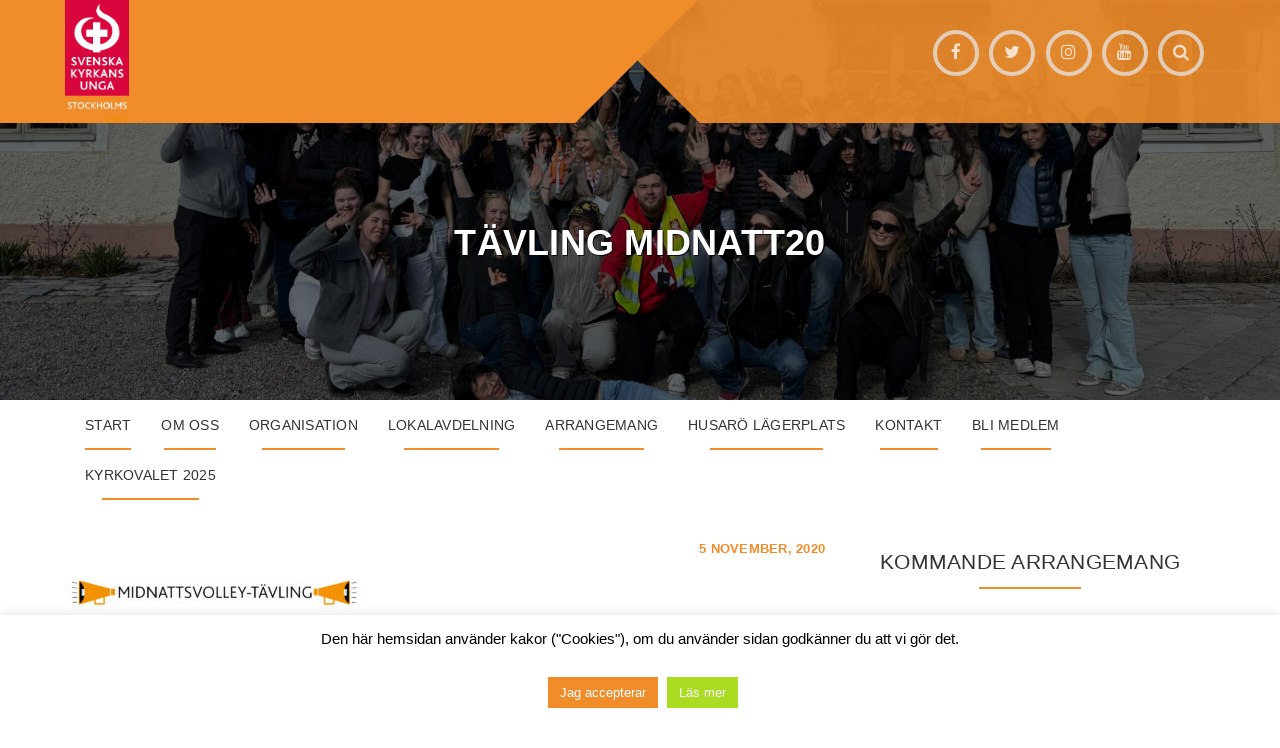

--- FILE ---
content_type: text/html; charset=UTF-8
request_url: https://skuss.se/aktivitet/midnattsvolley-tavling/ta%CC%88vling-midnatt20/
body_size: 14011
content:
<!DOCTYPE html>
<html dir="ltr" lang="sv-SE" prefix="og: https://ogp.me/ns#">
<head>
<meta charset="UTF-8">
<meta name="viewport" content="width=device-width, initial-scale=1">
<link rel="profile" href="http://gmpg.org/xfn/11">
<link rel="pingback" href="https://skuss.se/xmlrpc.php">
<title>Tävling midnatt20 | SKUSS</title>

		<!-- All in One SEO 4.8.2 - aioseo.com -->
	<meta name="robots" content="max-image-preview:large" />
	<meta name="author" content="Bettina Klinke"/>
	<link rel="canonical" href="https://skuss.se/aktivitet/midnattsvolley-tavling/ta%cc%88vling-midnatt20/" />
	<meta name="generator" content="All in One SEO (AIOSEO) 4.8.2" />
		<meta property="og:locale" content="sv_SE" />
		<meta property="og:site_name" content="SKUSS | Svenska Kyrkans Unga i Stockholms stift" />
		<meta property="og:type" content="article" />
		<meta property="og:title" content="Tävling midnatt20 | SKUSS" />
		<meta property="og:url" content="https://skuss.se/aktivitet/midnattsvolley-tavling/ta%cc%88vling-midnatt20/" />
		<meta property="og:image" content="https://skuss.se/wp-content/uploads/2020/10/Stockholm_medstift.png" />
		<meta property="og:image:secure_url" content="https://skuss.se/wp-content/uploads/2020/10/Stockholm_medstift.png" />
		<meta property="article:published_time" content="2020-11-05T16:11:15+00:00" />
		<meta property="article:modified_time" content="2020-11-05T16:11:15+00:00" />
		<meta name="twitter:card" content="summary" />
		<meta name="twitter:title" content="Tävling midnatt20 | SKUSS" />
		<meta name="twitter:image" content="https://skuss.se/wp-content/uploads/2020/10/Stockholm_medstift.png" />
		<script type="application/ld+json" class="aioseo-schema">
			{"@context":"https:\/\/schema.org","@graph":[{"@type":"BreadcrumbList","@id":"https:\/\/skuss.se\/aktivitet\/midnattsvolley-tavling\/ta%cc%88vling-midnatt20\/#breadcrumblist","itemListElement":[{"@type":"ListItem","@id":"https:\/\/skuss.se\/#listItem","position":1,"name":"Hem","item":"https:\/\/skuss.se\/","nextItem":{"@type":"ListItem","@id":"https:\/\/skuss.se\/aktivitet\/midnattsvolley-tavling\/ta%cc%88vling-midnatt20\/#listItem","name":"Ta\u0308vling midnatt20"}},{"@type":"ListItem","@id":"https:\/\/skuss.se\/aktivitet\/midnattsvolley-tavling\/ta%cc%88vling-midnatt20\/#listItem","position":2,"name":"Ta\u0308vling midnatt20","previousItem":{"@type":"ListItem","@id":"https:\/\/skuss.se\/#listItem","name":"Hem"}}]},{"@type":"ItemPage","@id":"https:\/\/skuss.se\/aktivitet\/midnattsvolley-tavling\/ta%cc%88vling-midnatt20\/#itempage","url":"https:\/\/skuss.se\/aktivitet\/midnattsvolley-tavling\/ta%cc%88vling-midnatt20\/","name":"Ta\u0308vling midnatt20 | SKUSS","inLanguage":"sv-SE","isPartOf":{"@id":"https:\/\/skuss.se\/#website"},"breadcrumb":{"@id":"https:\/\/skuss.se\/aktivitet\/midnattsvolley-tavling\/ta%cc%88vling-midnatt20\/#breadcrumblist"},"author":{"@id":"https:\/\/skuss.se\/author\/bettina\/#author"},"creator":{"@id":"https:\/\/skuss.se\/author\/bettina\/#author"},"datePublished":"2020-11-05T17:11:15+01:00","dateModified":"2020-11-05T17:11:15+01:00"},{"@type":"Organization","@id":"https:\/\/skuss.se\/#organization","name":"SKUSS","description":"Svenska Kyrkans Unga i Stockholms stift","url":"https:\/\/skuss.se\/","logo":{"@type":"ImageObject","url":"https:\/\/skuss.se\/wp-content\/uploads\/2020\/10\/Stockholm_medstift.png","@id":"https:\/\/skuss.se\/aktivitet\/midnattsvolley-tavling\/ta%cc%88vling-midnatt20\/#organizationLogo","width":636,"height":1221,"caption":"Snacka med SKUSS"},"image":{"@id":"https:\/\/skuss.se\/aktivitet\/midnattsvolley-tavling\/ta%cc%88vling-midnatt20\/#organizationLogo"}},{"@type":"Person","@id":"https:\/\/skuss.se\/author\/bettina\/#author","url":"https:\/\/skuss.se\/author\/bettina\/","name":"Bettina Klinke"},{"@type":"WebSite","@id":"https:\/\/skuss.se\/#website","url":"https:\/\/skuss.se\/","name":"SKUSS","description":"Svenska Kyrkans Unga i Stockholms stift","inLanguage":"sv-SE","publisher":{"@id":"https:\/\/skuss.se\/#organization"}}]}
		</script>
		<!-- All in One SEO -->

<link rel='dns-prefetch' href='//fonts.googleapis.com' />
<link rel='dns-prefetch' href='//maxcdn.bootstrapcdn.com' />
<link rel='dns-prefetch' href='//s.w.org' />
<link rel="alternate" type="application/rss+xml" title="SKUSS &raquo; flöde" href="https://skuss.se/feed/" />
<link rel="alternate" type="application/rss+xml" title="SKUSS &raquo; kommentarsflöde" href="https://skuss.se/comments/feed/" />
<script type="text/javascript">
window._wpemojiSettings = {"baseUrl":"https:\/\/s.w.org\/images\/core\/emoji\/13.1.0\/72x72\/","ext":".png","svgUrl":"https:\/\/s.w.org\/images\/core\/emoji\/13.1.0\/svg\/","svgExt":".svg","source":{"concatemoji":"https:\/\/skuss.se\/wp-includes\/js\/wp-emoji-release.min.js?ver=5.9.12"}};
/*! This file is auto-generated */
!function(e,a,t){var n,r,o,i=a.createElement("canvas"),p=i.getContext&&i.getContext("2d");function s(e,t){var a=String.fromCharCode;p.clearRect(0,0,i.width,i.height),p.fillText(a.apply(this,e),0,0);e=i.toDataURL();return p.clearRect(0,0,i.width,i.height),p.fillText(a.apply(this,t),0,0),e===i.toDataURL()}function c(e){var t=a.createElement("script");t.src=e,t.defer=t.type="text/javascript",a.getElementsByTagName("head")[0].appendChild(t)}for(o=Array("flag","emoji"),t.supports={everything:!0,everythingExceptFlag:!0},r=0;r<o.length;r++)t.supports[o[r]]=function(e){if(!p||!p.fillText)return!1;switch(p.textBaseline="top",p.font="600 32px Arial",e){case"flag":return s([127987,65039,8205,9895,65039],[127987,65039,8203,9895,65039])?!1:!s([55356,56826,55356,56819],[55356,56826,8203,55356,56819])&&!s([55356,57332,56128,56423,56128,56418,56128,56421,56128,56430,56128,56423,56128,56447],[55356,57332,8203,56128,56423,8203,56128,56418,8203,56128,56421,8203,56128,56430,8203,56128,56423,8203,56128,56447]);case"emoji":return!s([10084,65039,8205,55357,56613],[10084,65039,8203,55357,56613])}return!1}(o[r]),t.supports.everything=t.supports.everything&&t.supports[o[r]],"flag"!==o[r]&&(t.supports.everythingExceptFlag=t.supports.everythingExceptFlag&&t.supports[o[r]]);t.supports.everythingExceptFlag=t.supports.everythingExceptFlag&&!t.supports.flag,t.DOMReady=!1,t.readyCallback=function(){t.DOMReady=!0},t.supports.everything||(n=function(){t.readyCallback()},a.addEventListener?(a.addEventListener("DOMContentLoaded",n,!1),e.addEventListener("load",n,!1)):(e.attachEvent("onload",n),a.attachEvent("onreadystatechange",function(){"complete"===a.readyState&&t.readyCallback()})),(n=t.source||{}).concatemoji?c(n.concatemoji):n.wpemoji&&n.twemoji&&(c(n.twemoji),c(n.wpemoji)))}(window,document,window._wpemojiSettings);
</script>
<style type="text/css">
img.wp-smiley,
img.emoji {
	display: inline !important;
	border: none !important;
	box-shadow: none !important;
	height: 1em !important;
	width: 1em !important;
	margin: 0 0.07em !important;
	vertical-align: -0.1em !important;
	background: none !important;
	padding: 0 !important;
}
</style>
	<link rel='stylesheet' id='wp-block-library-css'  href='https://skuss.se/wp-includes/css/dist/block-library/style.min.css?ver=5.9.12' type='text/css' media='all' />
<link rel='stylesheet' id='swiper-css-css'  href='https://skuss.se/wp-content/plugins/instagram-widget-by-wpzoom/dist/styles/library/swiper.css?ver=7.4.1' type='text/css' media='all' />
<link rel='stylesheet' id='dashicons-css'  href='https://skuss.se/wp-includes/css/dashicons.min.css?ver=5.9.12' type='text/css' media='all' />
<link rel='stylesheet' id='magnific-popup-css'  href='https://skuss.se/wp-content/plugins/instagram-widget-by-wpzoom/dist/styles/library/magnific-popup.css?ver=2.1.9' type='text/css' media='all' />
<link rel='stylesheet' id='wpz-insta_block-frontend-style-css'  href='https://skuss.se/wp-content/plugins/instagram-widget-by-wpzoom/dist/styles/frontend/index.css?ver=88334af8e7b2e2d861de8f44ef434a93' type='text/css' media='all' />
<style id='global-styles-inline-css' type='text/css'>
body{--wp--preset--color--black: #000000;--wp--preset--color--cyan-bluish-gray: #abb8c3;--wp--preset--color--white: #ffffff;--wp--preset--color--pale-pink: #f78da7;--wp--preset--color--vivid-red: #cf2e2e;--wp--preset--color--luminous-vivid-orange: #ff6900;--wp--preset--color--luminous-vivid-amber: #fcb900;--wp--preset--color--light-green-cyan: #7bdcb5;--wp--preset--color--vivid-green-cyan: #00d084;--wp--preset--color--pale-cyan-blue: #8ed1fc;--wp--preset--color--vivid-cyan-blue: #0693e3;--wp--preset--color--vivid-purple: #9b51e0;--wp--preset--gradient--vivid-cyan-blue-to-vivid-purple: linear-gradient(135deg,rgba(6,147,227,1) 0%,rgb(155,81,224) 100%);--wp--preset--gradient--light-green-cyan-to-vivid-green-cyan: linear-gradient(135deg,rgb(122,220,180) 0%,rgb(0,208,130) 100%);--wp--preset--gradient--luminous-vivid-amber-to-luminous-vivid-orange: linear-gradient(135deg,rgba(252,185,0,1) 0%,rgba(255,105,0,1) 100%);--wp--preset--gradient--luminous-vivid-orange-to-vivid-red: linear-gradient(135deg,rgba(255,105,0,1) 0%,rgb(207,46,46) 100%);--wp--preset--gradient--very-light-gray-to-cyan-bluish-gray: linear-gradient(135deg,rgb(238,238,238) 0%,rgb(169,184,195) 100%);--wp--preset--gradient--cool-to-warm-spectrum: linear-gradient(135deg,rgb(74,234,220) 0%,rgb(151,120,209) 20%,rgb(207,42,186) 40%,rgb(238,44,130) 60%,rgb(251,105,98) 80%,rgb(254,248,76) 100%);--wp--preset--gradient--blush-light-purple: linear-gradient(135deg,rgb(255,206,236) 0%,rgb(152,150,240) 100%);--wp--preset--gradient--blush-bordeaux: linear-gradient(135deg,rgb(254,205,165) 0%,rgb(254,45,45) 50%,rgb(107,0,62) 100%);--wp--preset--gradient--luminous-dusk: linear-gradient(135deg,rgb(255,203,112) 0%,rgb(199,81,192) 50%,rgb(65,88,208) 100%);--wp--preset--gradient--pale-ocean: linear-gradient(135deg,rgb(255,245,203) 0%,rgb(182,227,212) 50%,rgb(51,167,181) 100%);--wp--preset--gradient--electric-grass: linear-gradient(135deg,rgb(202,248,128) 0%,rgb(113,206,126) 100%);--wp--preset--gradient--midnight: linear-gradient(135deg,rgb(2,3,129) 0%,rgb(40,116,252) 100%);--wp--preset--duotone--dark-grayscale: url('#wp-duotone-dark-grayscale');--wp--preset--duotone--grayscale: url('#wp-duotone-grayscale');--wp--preset--duotone--purple-yellow: url('#wp-duotone-purple-yellow');--wp--preset--duotone--blue-red: url('#wp-duotone-blue-red');--wp--preset--duotone--midnight: url('#wp-duotone-midnight');--wp--preset--duotone--magenta-yellow: url('#wp-duotone-magenta-yellow');--wp--preset--duotone--purple-green: url('#wp-duotone-purple-green');--wp--preset--duotone--blue-orange: url('#wp-duotone-blue-orange');--wp--preset--font-size--small: 13px;--wp--preset--font-size--medium: 20px;--wp--preset--font-size--large: 36px;--wp--preset--font-size--x-large: 42px;}.has-black-color{color: var(--wp--preset--color--black) !important;}.has-cyan-bluish-gray-color{color: var(--wp--preset--color--cyan-bluish-gray) !important;}.has-white-color{color: var(--wp--preset--color--white) !important;}.has-pale-pink-color{color: var(--wp--preset--color--pale-pink) !important;}.has-vivid-red-color{color: var(--wp--preset--color--vivid-red) !important;}.has-luminous-vivid-orange-color{color: var(--wp--preset--color--luminous-vivid-orange) !important;}.has-luminous-vivid-amber-color{color: var(--wp--preset--color--luminous-vivid-amber) !important;}.has-light-green-cyan-color{color: var(--wp--preset--color--light-green-cyan) !important;}.has-vivid-green-cyan-color{color: var(--wp--preset--color--vivid-green-cyan) !important;}.has-pale-cyan-blue-color{color: var(--wp--preset--color--pale-cyan-blue) !important;}.has-vivid-cyan-blue-color{color: var(--wp--preset--color--vivid-cyan-blue) !important;}.has-vivid-purple-color{color: var(--wp--preset--color--vivid-purple) !important;}.has-black-background-color{background-color: var(--wp--preset--color--black) !important;}.has-cyan-bluish-gray-background-color{background-color: var(--wp--preset--color--cyan-bluish-gray) !important;}.has-white-background-color{background-color: var(--wp--preset--color--white) !important;}.has-pale-pink-background-color{background-color: var(--wp--preset--color--pale-pink) !important;}.has-vivid-red-background-color{background-color: var(--wp--preset--color--vivid-red) !important;}.has-luminous-vivid-orange-background-color{background-color: var(--wp--preset--color--luminous-vivid-orange) !important;}.has-luminous-vivid-amber-background-color{background-color: var(--wp--preset--color--luminous-vivid-amber) !important;}.has-light-green-cyan-background-color{background-color: var(--wp--preset--color--light-green-cyan) !important;}.has-vivid-green-cyan-background-color{background-color: var(--wp--preset--color--vivid-green-cyan) !important;}.has-pale-cyan-blue-background-color{background-color: var(--wp--preset--color--pale-cyan-blue) !important;}.has-vivid-cyan-blue-background-color{background-color: var(--wp--preset--color--vivid-cyan-blue) !important;}.has-vivid-purple-background-color{background-color: var(--wp--preset--color--vivid-purple) !important;}.has-black-border-color{border-color: var(--wp--preset--color--black) !important;}.has-cyan-bluish-gray-border-color{border-color: var(--wp--preset--color--cyan-bluish-gray) !important;}.has-white-border-color{border-color: var(--wp--preset--color--white) !important;}.has-pale-pink-border-color{border-color: var(--wp--preset--color--pale-pink) !important;}.has-vivid-red-border-color{border-color: var(--wp--preset--color--vivid-red) !important;}.has-luminous-vivid-orange-border-color{border-color: var(--wp--preset--color--luminous-vivid-orange) !important;}.has-luminous-vivid-amber-border-color{border-color: var(--wp--preset--color--luminous-vivid-amber) !important;}.has-light-green-cyan-border-color{border-color: var(--wp--preset--color--light-green-cyan) !important;}.has-vivid-green-cyan-border-color{border-color: var(--wp--preset--color--vivid-green-cyan) !important;}.has-pale-cyan-blue-border-color{border-color: var(--wp--preset--color--pale-cyan-blue) !important;}.has-vivid-cyan-blue-border-color{border-color: var(--wp--preset--color--vivid-cyan-blue) !important;}.has-vivid-purple-border-color{border-color: var(--wp--preset--color--vivid-purple) !important;}.has-vivid-cyan-blue-to-vivid-purple-gradient-background{background: var(--wp--preset--gradient--vivid-cyan-blue-to-vivid-purple) !important;}.has-light-green-cyan-to-vivid-green-cyan-gradient-background{background: var(--wp--preset--gradient--light-green-cyan-to-vivid-green-cyan) !important;}.has-luminous-vivid-amber-to-luminous-vivid-orange-gradient-background{background: var(--wp--preset--gradient--luminous-vivid-amber-to-luminous-vivid-orange) !important;}.has-luminous-vivid-orange-to-vivid-red-gradient-background{background: var(--wp--preset--gradient--luminous-vivid-orange-to-vivid-red) !important;}.has-very-light-gray-to-cyan-bluish-gray-gradient-background{background: var(--wp--preset--gradient--very-light-gray-to-cyan-bluish-gray) !important;}.has-cool-to-warm-spectrum-gradient-background{background: var(--wp--preset--gradient--cool-to-warm-spectrum) !important;}.has-blush-light-purple-gradient-background{background: var(--wp--preset--gradient--blush-light-purple) !important;}.has-blush-bordeaux-gradient-background{background: var(--wp--preset--gradient--blush-bordeaux) !important;}.has-luminous-dusk-gradient-background{background: var(--wp--preset--gradient--luminous-dusk) !important;}.has-pale-ocean-gradient-background{background: var(--wp--preset--gradient--pale-ocean) !important;}.has-electric-grass-gradient-background{background: var(--wp--preset--gradient--electric-grass) !important;}.has-midnight-gradient-background{background: var(--wp--preset--gradient--midnight) !important;}.has-small-font-size{font-size: var(--wp--preset--font-size--small) !important;}.has-medium-font-size{font-size: var(--wp--preset--font-size--medium) !important;}.has-large-font-size{font-size: var(--wp--preset--font-size--large) !important;}.has-x-large-font-size{font-size: var(--wp--preset--font-size--x-large) !important;}
</style>
<link rel='stylesheet' id='cookie-law-info-css'  href='https://skuss.se/wp-content/plugins/cookie-law-info/legacy/public/css/cookie-law-info-public.css?ver=3.2.10' type='text/css' media='all' />
<link rel='stylesheet' id='cookie-law-info-gdpr-css'  href='https://skuss.se/wp-content/plugins/cookie-law-info/legacy/public/css/cookie-law-info-gdpr.css?ver=3.2.10' type='text/css' media='all' />
<link rel='stylesheet' id='events-manager-css'  href='https://skuss.se/wp-content/plugins/events-manager/includes/css/events_manager.css?ver=5.99912' type='text/css' media='all' />
<link rel='stylesheet' id='post-views-counter-frontend-css'  href='https://skuss.se/wp-content/plugins/post-views-counter/css/frontend.css?ver=1.3.11' type='text/css' media='all' />
<link rel='stylesheet' id='wpmt-css-frontend-css'  href='https://skuss.se/wp-content/plugins/wp-mailto-links/core/includes/assets/css/style.css?ver=250304-115924' type='text/css' media='all' />
<link rel='stylesheet' id='plum-style-css'  href='https://skuss.se/wp-content/themes/plum/style.css?ver=5.9.12' type='text/css' media='all' />
<link rel='stylesheet' id='plum-title-font-css'  href='//fonts.googleapis.com/css?family=Lato%3A100%2C300%2C400%2C700&#038;ver=5.9.12' type='text/css' media='all' />
<link rel='stylesheet' id='plum-body-font-css'  href='//fonts.googleapis.com/css?family=Open+Sans%3A100%2C300%2C400%2C700&#038;ver=5.9.12' type='text/css' media='all' />
<link rel='stylesheet' id='fontawesome-css'  href='https://maxcdn.bootstrapcdn.com/font-awesome/4.7.0/css/font-awesome.min.css?ver=5.9.12' type='text/css' media='all' />
<link rel='stylesheet' id='bootstrap-css'  href='https://skuss.se/wp-content/themes/plum/assets/bootstrap/css/bootstrap.min.css?ver=5.9.12' type='text/css' media='all' />
<link rel='stylesheet' id='hover-style-css'  href='https://skuss.se/wp-content/themes/plum/assets/css/hover.min.css?ver=5.9.12' type='text/css' media='all' />
<link rel='stylesheet' id='slicknav-css'  href='https://skuss.se/wp-content/themes/plum/assets/css/slicknav.css?ver=5.9.12' type='text/css' media='all' />
<link rel='stylesheet' id='swiper-css'  href='https://skuss.se/wp-content/themes/plum/assets/css/swiper.min.css?ver=5.9.12' type='text/css' media='all' />
<link rel='stylesheet' id='plum-main-theme-style-css'  href='https://skuss.se/wp-content/themes/plum/assets/css/orange.css' type='text/css' media='all' />
<style id='plum-main-theme-style-inline-css' type='text/css'>
#masthead .masthead-inner .site-branding .site-description { color: #FFFFFF; }
</style>
<script type='text/javascript' src='https://skuss.se/wp-includes/js/jquery/jquery.min.js?ver=3.6.0' id='jquery-core-js'></script>
<script type='text/javascript' src='https://skuss.se/wp-includes/js/jquery/jquery-migrate.min.js?ver=3.3.2' id='jquery-migrate-js'></script>
<script type='text/javascript' src='https://skuss.se/wp-includes/js/underscore.min.js?ver=1.13.1' id='underscore-js'></script>
<script type='text/javascript' id='wp-util-js-extra'>
/* <![CDATA[ */
var _wpUtilSettings = {"ajax":{"url":"\/wp-admin\/admin-ajax.php"}};
/* ]]> */
</script>
<script type='text/javascript' src='https://skuss.se/wp-includes/js/wp-util.min.js?ver=5.9.12' id='wp-util-js'></script>
<script type='text/javascript' src='https://skuss.se/wp-content/plugins/instagram-widget-by-wpzoom/dist/scripts/library/magnific-popup.js?ver=1723727853' id='magnific-popup-js'></script>
<script type='text/javascript' src='https://skuss.se/wp-content/plugins/instagram-widget-by-wpzoom/dist/scripts/library/swiper.js?ver=7.4.1' id='swiper-js-js'></script>
<script type='text/javascript' src='https://skuss.se/wp-content/plugins/instagram-widget-by-wpzoom/dist/scripts/frontend/block.js?ver=bbee4d67b2da18bd1bf250c180e626bb' id='wpz-insta_block-frontend-script-js'></script>
<script type='text/javascript' id='cookie-law-info-js-extra'>
/* <![CDATA[ */
var Cli_Data = {"nn_cookie_ids":[],"cookielist":[],"non_necessary_cookies":[],"ccpaEnabled":"","ccpaRegionBased":"","ccpaBarEnabled":"","strictlyEnabled":["necessary","obligatoire"],"ccpaType":"gdpr","js_blocking":"","custom_integration":"","triggerDomRefresh":"","secure_cookies":""};
var cli_cookiebar_settings = {"animate_speed_hide":"500","animate_speed_show":"500","background":"#fff","border":"#f08c2a","border_on":"","button_1_button_colour":"#f08c2a","button_1_button_hover":"#c07022","button_1_link_colour":"#fff","button_1_as_button":"1","button_1_new_win":"","button_2_button_colour":"#aadd22","button_2_button_hover":"#88b11b","button_2_link_colour":"#ffffff","button_2_as_button":"1","button_2_hidebar":"","button_3_button_colour":"#000","button_3_button_hover":"#000000","button_3_link_colour":"#fff","button_3_as_button":"1","button_3_new_win":"","button_4_button_colour":"#000","button_4_button_hover":"#000000","button_4_link_colour":"#fff","button_4_as_button":"1","button_7_button_colour":"#61a229","button_7_button_hover":"#4e8221","button_7_link_colour":"#fff","button_7_as_button":"1","button_7_new_win":"","font_family":"inherit","header_fix":"","notify_animate_hide":"1","notify_animate_show":"","notify_div_id":"#cookie-law-info-bar","notify_position_horizontal":"right","notify_position_vertical":"bottom","scroll_close":"","scroll_close_reload":"","accept_close_reload":"","reject_close_reload":"","showagain_tab":"","showagain_background":"#fff","showagain_border":"#000","showagain_div_id":"#cookie-law-info-again","showagain_x_position":"100px","text":"#000","show_once_yn":"","show_once":"10000","logging_on":"","as_popup":"","popup_overlay":"1","bar_heading_text":"","cookie_bar_as":"banner","popup_showagain_position":"bottom-right","widget_position":"left"};
var log_object = {"ajax_url":"https:\/\/skuss.se\/wp-admin\/admin-ajax.php"};
/* ]]> */
</script>
<script type='text/javascript' src='https://skuss.se/wp-content/plugins/cookie-law-info/legacy/public/js/cookie-law-info-public.js?ver=3.2.10' id='cookie-law-info-js'></script>
<script type='text/javascript' src='https://skuss.se/wp-includes/js/jquery/ui/core.min.js?ver=1.13.1' id='jquery-ui-core-js'></script>
<script type='text/javascript' src='https://skuss.se/wp-includes/js/jquery/ui/mouse.min.js?ver=1.13.1' id='jquery-ui-mouse-js'></script>
<script type='text/javascript' src='https://skuss.se/wp-includes/js/jquery/ui/sortable.min.js?ver=1.13.1' id='jquery-ui-sortable-js'></script>
<script type='text/javascript' src='https://skuss.se/wp-includes/js/jquery/ui/datepicker.min.js?ver=1.13.1' id='jquery-ui-datepicker-js'></script>
<script type='text/javascript' id='jquery-ui-datepicker-js-after'>
jQuery(function(jQuery){jQuery.datepicker.setDefaults({"closeText":"St\u00e4ng","currentText":"Idag","monthNames":["januari","februari","mars","april","maj","juni","juli","augusti","september","oktober","november","december"],"monthNamesShort":["jan","feb","mar","apr","maj","jun","jul","aug","sep","okt","nov","dec"],"nextText":"N\u00e4sta","prevText":"F\u00f6reg\u00e5ende","dayNames":["s\u00f6ndag","m\u00e5ndag","tisdag","onsdag","torsdag","fredag","l\u00f6rdag"],"dayNamesShort":["s\u00f6n","m\u00e5n","tis","ons","tor","fre","l\u00f6r"],"dayNamesMin":["S","M","T","O","T","F","L"],"dateFormat":"d MM, yy","firstDay":1,"isRTL":false});});
</script>
<script type='text/javascript' src='https://skuss.se/wp-includes/js/jquery/ui/menu.min.js?ver=1.13.1' id='jquery-ui-menu-js'></script>
<script type='text/javascript' src='https://skuss.se/wp-includes/js/dist/vendor/regenerator-runtime.min.js?ver=0.13.9' id='regenerator-runtime-js'></script>
<script type='text/javascript' src='https://skuss.se/wp-includes/js/dist/vendor/wp-polyfill.min.js?ver=3.15.0' id='wp-polyfill-js'></script>
<script type='text/javascript' src='https://skuss.se/wp-includes/js/dist/dom-ready.min.js?ver=ecda74de0221e1c2ce5c57cbb5af09d5' id='wp-dom-ready-js'></script>
<script type='text/javascript' src='https://skuss.se/wp-includes/js/dist/hooks.min.js?ver=1e58c8c5a32b2e97491080c5b10dc71c' id='wp-hooks-js'></script>
<script type='text/javascript' src='https://skuss.se/wp-includes/js/dist/i18n.min.js?ver=30fcecb428a0e8383d3776bcdd3a7834' id='wp-i18n-js'></script>
<script type='text/javascript' id='wp-i18n-js-after'>
wp.i18n.setLocaleData( { 'text direction\u0004ltr': [ 'ltr' ] } );
</script>
<script type='text/javascript' id='wp-a11y-js-translations'>
( function( domain, translations ) {
	var localeData = translations.locale_data[ domain ] || translations.locale_data.messages;
	localeData[""].domain = domain;
	wp.i18n.setLocaleData( localeData, domain );
} )( "default", {"translation-revision-date":"2025-09-30 19:25:20+0000","generator":"GlotPress\/4.0.1","domain":"messages","locale_data":{"messages":{"":{"domain":"messages","plural-forms":"nplurals=2; plural=n != 1;","lang":"sv_SE"},"Notifications":["Aviseringar"]}},"comment":{"reference":"wp-includes\/js\/dist\/a11y.js"}} );
</script>
<script type='text/javascript' src='https://skuss.se/wp-includes/js/dist/a11y.min.js?ver=68e470cf840f69530e9db3be229ad4b6' id='wp-a11y-js'></script>
<script type='text/javascript' id='jquery-ui-autocomplete-js-extra'>
/* <![CDATA[ */
var uiAutocompleteL10n = {"noResults":"Inga resultat hittades.","oneResult":"1 resultat hittades. Anv\u00e4nd upp\u00e5t- och ned\u00e5tpilarna f\u00f6r att navigera.","manyResults":"%d resultat hittades. Anv\u00e4nd upp\u00e5t- och ned\u00e5tpilarna f\u00f6r att navigera.","itemSelected":"Objekt valt."};
/* ]]> */
</script>
<script type='text/javascript' src='https://skuss.se/wp-includes/js/jquery/ui/autocomplete.min.js?ver=1.13.1' id='jquery-ui-autocomplete-js'></script>
<script type='text/javascript' src='https://skuss.se/wp-includes/js/jquery/ui/resizable.min.js?ver=1.13.1' id='jquery-ui-resizable-js'></script>
<script type='text/javascript' src='https://skuss.se/wp-includes/js/jquery/ui/draggable.min.js?ver=1.13.1' id='jquery-ui-draggable-js'></script>
<script type='text/javascript' src='https://skuss.se/wp-includes/js/jquery/ui/controlgroup.min.js?ver=1.13.1' id='jquery-ui-controlgroup-js'></script>
<script type='text/javascript' src='https://skuss.se/wp-includes/js/jquery/ui/checkboxradio.min.js?ver=1.13.1' id='jquery-ui-checkboxradio-js'></script>
<script type='text/javascript' src='https://skuss.se/wp-includes/js/jquery/ui/button.min.js?ver=1.13.1' id='jquery-ui-button-js'></script>
<script type='text/javascript' src='https://skuss.se/wp-includes/js/jquery/ui/dialog.min.js?ver=1.13.1' id='jquery-ui-dialog-js'></script>
<script type='text/javascript' id='events-manager-js-extra'>
/* <![CDATA[ */
var EM = {"ajaxurl":"https:\/\/skuss.se\/wp-admin\/admin-ajax.php","locationajaxurl":"https:\/\/skuss.se\/wp-admin\/admin-ajax.php?action=locations_search","firstDay":"1","locale":"sv","dateFormat":"yy-mm-dd","ui_css":"https:\/\/skuss.se\/wp-content\/plugins\/events-manager\/includes\/css\/jquery-ui.min.css","show24hours":"1","is_ssl":"1","txt_search":"S\u00f6k","txt_searching":"S\u00f6ker...","txt_loading":"Laddar..."};
/* ]]> */
</script>
<script type='text/javascript' src='https://skuss.se/wp-content/plugins/events-manager/includes/js/events-manager.js?ver=5.99912' id='events-manager-js'></script>
<script type='text/javascript' src='https://skuss.se/wp-content/plugins/wp-mailto-links/core/includes/assets/js/custom.js?ver=250304-115924' id='wpmt-js-frontend-js'></script>
<script type='text/javascript' src='https://skuss.se/wp-content/themes/plum/js/external.js?ver=20120206' id='plum-externaljs-js'></script>
<script type='text/javascript' src='https://skuss.se/wp-content/themes/plum/js/custom.js?ver=5.9.12' id='plum-custom-js-js'></script>
<link rel="https://api.w.org/" href="https://skuss.se/wp-json/" /><link rel="alternate" type="application/json" href="https://skuss.se/wp-json/wp/v2/media/3369" /><link rel="EditURI" type="application/rsd+xml" title="RSD" href="https://skuss.se/xmlrpc.php?rsd" />
<link rel="wlwmanifest" type="application/wlwmanifest+xml" href="https://skuss.se/wp-includes/wlwmanifest.xml" /> 
<meta name="generator" content="WordPress 5.9.12" />
<link rel='shortlink' href='https://skuss.se/?p=3369' />
<link rel="alternate" type="application/json+oembed" href="https://skuss.se/wp-json/oembed/1.0/embed?url=https%3A%2F%2Fskuss.se%2Faktivitet%2Fmidnattsvolley-tavling%2Fta%25cc%2588vling-midnatt20%2F" />
<link rel="alternate" type="text/xml+oembed" href="https://skuss.se/wp-json/oembed/1.0/embed?url=https%3A%2F%2Fskuss.se%2Faktivitet%2Fmidnattsvolley-tavling%2Fta%25cc%2588vling-midnatt20%2F&#038;format=xml" />
<!-- analytics-code google analytics tracking code --><script>
	(function(i,s,o,g,r,a,m){i['GoogleAnalyticsObject']=r;i[r]=i[r]||function(){
			(i[r].q=i[r].q||[]).push(arguments)},i[r].l=1*new Date();a=s.createElement(o),
		m=s.getElementsByTagName(o)[0];a.async=1;a.src=g;m.parentNode.insertBefore(a,m)
	})(window,document,'script','//www.google-analytics.com/analytics.js','ga');

	ga('create', 'UA-97826009-1', 'auto');
	ga('send', 'pageview');

</script><!--  --><script type="text/javascript">
(function(url){
	if(/(?:Chrome\/26\.0\.1410\.63 Safari\/537\.31|WordfenceTestMonBot)/.test(navigator.userAgent)){ return; }
	var addEvent = function(evt, handler) {
		if (window.addEventListener) {
			document.addEventListener(evt, handler, false);
		} else if (window.attachEvent) {
			document.attachEvent('on' + evt, handler);
		}
	};
	var removeEvent = function(evt, handler) {
		if (window.removeEventListener) {
			document.removeEventListener(evt, handler, false);
		} else if (window.detachEvent) {
			document.detachEvent('on' + evt, handler);
		}
	};
	var evts = 'contextmenu dblclick drag dragend dragenter dragleave dragover dragstart drop keydown keypress keyup mousedown mousemove mouseout mouseover mouseup mousewheel scroll'.split(' ');
	var logHuman = function() {
		if (window.wfLogHumanRan) { return; }
		window.wfLogHumanRan = true;
		var wfscr = document.createElement('script');
		wfscr.type = 'text/javascript';
		wfscr.async = true;
		wfscr.src = url + '&r=' + Math.random();
		(document.getElementsByTagName('head')[0]||document.getElementsByTagName('body')[0]).appendChild(wfscr);
		for (var i = 0; i < evts.length; i++) {
			removeEvent(evts[i], logHuman);
		}
	};
	for (var i = 0; i < evts.length; i++) {
		addEvent(evts[i], logHuman);
	}
})('//skuss.se/?wordfence_lh=1&hid=3687570A683A0766F16D73E6A22CFEE6');
</script>	<style>
		#masthead {
			display: block;
			background-image: url(https://skuss.se/wp-content/uploads/2025/04/cropped-IMG_0734-scaled-1.jpg);
			background-size: cover;
			background-position-x: center;
			background-repeat: no-repeat;
		}
	</style> <link rel="icon" href="https://skuss.se/wp-content/uploads/2017/03/cropped-Stockholm_medstift-32x32.png" sizes="32x32" />
<link rel="icon" href="https://skuss.se/wp-content/uploads/2017/03/cropped-Stockholm_medstift-192x192.png" sizes="192x192" />
<link rel="apple-touch-icon" href="https://skuss.se/wp-content/uploads/2017/03/cropped-Stockholm_medstift-180x180.png" />
<meta name="msapplication-TileImage" content="https://skuss.se/wp-content/uploads/2017/03/cropped-Stockholm_medstift-270x270.png" />
		<style type="text/css" id="wp-custom-css">
			
#masthead {
    background-position: top center;
    background-repeat: no-repeat;
}
#main p, #main li, #main strong, #main em, #main td, #main th {
    font-size: 1.2pc;
    line-height: 1.75pc;
}
.entry-content {
    margin: 0;
}
blockquote {
    border-left: 5px solid #f08c2a;
  background: #f9f9f9;
  margin: 1.5em 10px;
  padding: 0.5em 10px;
}
blockquote p {
    margin-bottom: 2em;
}

.main-navigation ul ul a {
    width: 250px;
}
div#slider-bg {
    display: none;
}

.fposts2 .section-title.title-font {
    display: none;
}

.wp-embed-meta {
    display: none !important;
}

iframe.wp-embedded-content {
    width: 100%;
}
#site-logo img {
    height: 123px !important;
    width: auto !important;
}

div div.warning {
    display: none;
}

h1.widget-title.title-font {
    font-size: 1.5em !important;
}
h1.entry-title.title-font {
    text-transform: uppercase;
}

li.menu-item a {
    font-size: 1em !important;
}

#site-navigation {
    background: rgba(0, 0, 0, 0.75);
    letter-spacing: 0.5px;
}

#page *:not(.fa) {
    letter-spacing: 0.25px;
}

#footer-sidebar li {
    color: #000 !important;
}
#footer-sidebar a {
    color: #000 !important;
    text-decoration: underline;
}

.blog_style_objects_cont_0 * {
    text-align: left !important;
}

#wp-admin-bar-wp-logo {
   display:none;
}		</style>
		</head>

<body class="attachment attachment-template-default single single-attachment postid-3369 attachmentid-3369 attachment-jpeg wp-custom-logo group-blog">
<div id="page" class="hfeed site">
	<a class="skip-link screen-reader-text" href="#content">Skip to content</a>
	<div id="jumbosearch">
		<span class="fa fa-remove closeicon"></span>
		<div class="form">
			<form role="search" method="get" class="search-form" action="https://skuss.se/">
				<label>
					<span class="screen-reader-text">Sök efter:</span>
					<input type="search" class="search-field" placeholder="Sök &hellip;" value="" name="s" />
				</label>
				<input type="submit" class="search-submit" value="Sök" />
			</form>		</div>
	</div>	
	
	<header id="masthead" class="site-header single" role="banner">	
		<div class="layer">		
		<div class="container masthead-container">
			<div class="masthead-inner">
				<div class="site-branding col-md-6 col-sm-6 col-xs-12">
										<div id="site-logo">
						<a href="https://skuss.se/" class="custom-logo-link" rel="home" data-wpel-link="internal"><img width="636" height="1221" src="https://skuss.se/wp-content/uploads/2020/10/Stockholm_medstift.png" class="custom-logo" alt="Snacka med SKUSS" srcset="https://skuss.se/wp-content/uploads/2020/10/Stockholm_medstift.png 636w, https://skuss.se/wp-content/uploads/2020/10/Stockholm_medstift-156x300.png 156w, https://skuss.se/wp-content/uploads/2020/10/Stockholm_medstift-533x1024.png 533w" sizes="(max-width: 636px) 100vw, 636px" /></a>					</div>
									</div>
				
				<div class="social-icons col-md-6 col-sm-6 col-xs-12">
						<a href="https://www.facebook.com/svkungasthlm/" data-wpel-link="external" target="_blank"><i class="fa fa-facebook"></i></a>
		<a href="https://twitter.com/skuss" data-wpel-link="external" target="_blank"><i class="fa fa-twitter"></i></a>
		<a href="https://www.instagram.com/skustockholm/" data-wpel-link="external" target="_blank"><i class="fa fa-instagram"></i></a>
		<a href="https://www.youtube.com/channel/UCBPsa0ukvlHwg6fpoa-2dTQ" data-wpel-link="external" target="_blank"><i class="fa fa-youtube"></i></a>
	
	<a id="searchicon"><i class="fa fa-search"></i></a>	 
				</div>
				
			</div>
			
			
							<div class="in-header-title">
					<h1 class="entry-title title-font">Tävling midnatt20</h1>				</div>	
									
		</div>	
		
		<div id="mobile-search">
			<form role="search" method="get" class="search-form" action="https://skuss.se/">
				<label>
					<span class="screen-reader-text">Sök efter:</span>
					<input type="search" class="search-field" placeholder="Sök &hellip;" value="" name="s" />
				</label>
				<input type="submit" class="search-submit" value="Sök" />
			</form>		</div>
		</div>
	</header><!-- #masthead -->
	
	<div id="slickmenu"></div>
		<nav id="site-navigation" class="main-navigation single" role="navigation">
			<div class="container">
				<div class="menu-skuss-kvall-container"><ul id="menu-skuss-kvall" class="menu"><li id="menu-item-6" class="menu-item menu-item-type-custom menu-item-object-custom menu-item-home"><a href="https://skuss.se/" data-wpel-link="internal"></i>START</a></li>
<li id="menu-item-264" class="menu-item menu-item-type-post_type menu-item-object-page menu-item-has-children"><a href="https://skuss.se/om-oss/" data-wpel-link="internal"></i>Om oss</a>
<ul class="sub-menu">
	<li id="menu-item-1651" class="menu-item menu-item-type-post_type menu-item-object-page"><a href="https://skuss.se/om-personuppgifter/" data-wpel-link="internal"></i>Om personuppgifter och kakor</a></li>
	<li id="menu-item-729" class="menu-item menu-item-type-post_type menu-item-object-page"><a href="https://skuss.se/om-oss/" data-wpel-link="internal"></i>Vårt syfte</a></li>
	<li id="menu-item-390" class="menu-item menu-item-type-post_type menu-item-object-page"><a href="https://skuss.se/om-oss/information/" data-wpel-link="internal"></i>Snabbfakta</a></li>
	<li id="menu-item-121" class="menu-item menu-item-type-post_type menu-item-object-page"><a href="https://skuss.se/om-oss/stadgar/" data-wpel-link="internal"></i>Stadgar</a></li>
	<li id="menu-item-1231" class="menu-item menu-item-type-post_type menu-item-object-page"><a href="https://skuss.se/om-oss/styrdokument/" data-wpel-link="internal"></i>Styrdokument och utredningar</a></li>
	<li id="menu-item-1122" class="menu-item menu-item-type-post_type menu-item-object-page"><a href="https://skuss.se/om-oss/verksamhetsplan-och-budget/" data-wpel-link="internal"></i>Verksamhetsplan och budget</a></li>
</ul>
</li>
<li id="menu-item-66" class="menu-item menu-item-type-post_type menu-item-object-page menu-item-has-children"><a href="https://skuss.se/organisation/" data-wpel-link="internal"></i>Organisation</a>
<ul class="sub-menu">
	<li id="menu-item-730" class="menu-item menu-item-type-post_type menu-item-object-page"><a href="https://skuss.se/organisation/" data-wpel-link="internal"></i>Organisationens uppbyggnad</a></li>
	<li id="menu-item-73" class="menu-item menu-item-type-post_type menu-item-object-page"><a href="https://skuss.se/organisation/distriktsstyrelsen/" data-wpel-link="internal"></i>Distriktsstyrelsen</a></li>
	<li id="menu-item-120" class="menu-item menu-item-type-post_type menu-item-object-page"><a href="https://skuss.se/organisation/protokoll/" data-wpel-link="internal"></i>Protokoll</a></li>
	<li id="menu-item-651" class="menu-item menu-item-type-post_type menu-item-object-page"><a href="https://skuss.se/organisation/valberedningen/" data-wpel-link="internal"></i>Valberedningen</a></li>
	<li id="menu-item-790" class="menu-item menu-item-type-post_type menu-item-object-page menu-item-has-children"><a href="https://skuss.se/organisation/utskott/" data-wpel-link="internal"></i>Utskott</a>
	<ul class="sub-menu">
		<li id="menu-item-3014" class="menu-item menu-item-type-post_type menu-item-object-page"><a href="https://skuss.se/arbetsutskottet/" data-wpel-link="internal"></i>Arbetsutskottet</a></li>
		<li id="menu-item-2941" class="menu-item menu-item-type-post_type menu-item-object-page"><a href="https://skuss.se/organisation/utskott/ekonomiutskottet/" data-wpel-link="internal"></i>Ekonomiutskottet</a></li>
		<li id="menu-item-2945" class="menu-item menu-item-type-post_type menu-item-object-page"><a href="https://skuss.se/friluftsutskottet/" data-wpel-link="internal"></i>Förvaltningsutskottet</a></li>
		<li id="menu-item-5903" class="menu-item menu-item-type-post_type menu-item-object-page"><a href="https://skuss.se/kontaktutskottet/" data-wpel-link="internal"></i>Kontaktutskottet</a></li>
		<li id="menu-item-2940" class="menu-item menu-item-type-post_type menu-item-object-page"><a href="https://skuss.se/organisation/utskott/organisationsutskottet/" data-wpel-link="internal"></i>Organisationsutskottet</a></li>
		<li id="menu-item-792" class="menu-item menu-item-type-post_type menu-item-object-page"><a href="https://skuss.se/organisation/utskott/verksamhetsutskottet/" data-wpel-link="internal"></i>Verksamhetsutskottet</a></li>
	</ul>
</li>
	<li id="menu-item-115" class="menu-item menu-item-type-post_type menu-item-object-page"><a href="https://skuss.se/medlem/intressegrupper/" data-wpel-link="internal"></i>Intressegrupper</a></li>
	<li id="menu-item-4071" class="menu-item menu-item-type-post_type menu-item-object-page"><a href="https://skuss.se/samarbeten/" data-wpel-link="internal"></i>Samarbeten</a></li>
	<li id="menu-item-5708" class="menu-item menu-item-type-post_type menu-item-object-page menu-item-has-children"><a href="https://skuss.se/demokrati/" data-wpel-link="internal"></i>Demokrati</a>
	<ul class="sub-menu">
		<li id="menu-item-5713" class="menu-item menu-item-type-post_type menu-item-object-page"><a href="https://skuss.se/vad-ar-en-motion-och-hur-skriver-man-en/" data-wpel-link="internal"></i>Vad är en motion och hur skriver man en?</a></li>
	</ul>
</li>
	<li id="menu-item-5820" class="menu-item menu-item-type-post_type menu-item-object-page"><a href="https://skuss.se/stallningstagande-om-skogsbruket-isvenska-kyrkan/" data-wpel-link="internal"></i>Ställningstagande om skogsbruket i<br>Svenska Kyrkan</a></li>
</ul>
</li>
<li id="menu-item-63" class="menu-item menu-item-type-post_type menu-item-object-page menu-item-has-children"><a href="https://skuss.se/medlem/" data-wpel-link="internal"></i>Lokalavdelning</a>
<ul class="sub-menu">
	<li id="menu-item-118" class="menu-item menu-item-type-post_type menu-item-object-page"><a href="https://skuss.se/medlem/vara-lokalavdelningar/" data-wpel-link="internal"></i>Våra lokalavdelningar</a></li>
	<li id="menu-item-383" class="menu-item menu-item-type-post_type menu-item-object-page"><a href="https://skuss.se/att-ha-arsmote/" data-wpel-link="internal"></i>Att ha årsmöte</a></li>
	<li id="menu-item-117" class="menu-item menu-item-type-post_type menu-item-object-page"><a href="https://skuss.se/medlem/medlemsrapportering/" data-wpel-link="internal"></i>Medlemsrapportering</a></li>
	<li id="menu-item-114" class="menu-item menu-item-type-post_type menu-item-object-page"><a href="https://skuss.se/medlem/bidrag-ur-potten/" data-wpel-link="internal"></i>Bidrag ur potten</a></li>
</ul>
</li>
<li id="menu-item-355" class="menu-item menu-item-type-post_type menu-item-object-page menu-item-has-children"><a href="https://skuss.se/arrangemang-2/" data-wpel-link="internal"></i>Arrangemang</a>
<ul class="sub-menu">
	<li id="menu-item-256" class="menu-item menu-item-type-taxonomy menu-item-object-event-categories"><a href="https://skuss.se/arrangemang/barndagen/" data-wpel-link="internal"></i>Barndagen</a></li>
	<li id="menu-item-108" class="menu-item menu-item-type-taxonomy menu-item-object-event-categories"><a href="https://skuss.se/arrangemang/dam/" data-wpel-link="internal"></i>Distriktsårsmöte</a></li>
	<li id="menu-item-243" class="menu-item menu-item-type-taxonomy menu-item-object-event-categories menu-item-has-children"><a href="https://skuss.se/arrangemang/husaro/" data-wpel-link="internal"></i>Husarö</a>
	<ul class="sub-menu">
		<li id="menu-item-4765" class="menu-item menu-item-type-post_type menu-item-object-page"><a href="https://skuss.se/ledare-pa-husaro-juniorlager/" data-wpel-link="internal"></i>Ledare på Husarö juniorläger</a></li>
	</ul>
</li>
	<li id="menu-item-109" class="menu-item menu-item-type-taxonomy menu-item-object-event-categories menu-item-has-children"><a href="https://skuss.se/arrangemang/utbildningar/" data-wpel-link="internal"></i>Utbildningar och nätverksträffar</a>
	<ul class="sub-menu">
		<li id="menu-item-246" class="menu-item menu-item-type-taxonomy menu-item-object-event-categories"><a href="https://skuss.se/arrangemang/bka-utbildning/" data-wpel-link="internal"></i>Barnets väska &#8211; en utbildning om barnets rätt</a></li>
		<li id="menu-item-4764" class="menu-item menu-item-type-post_type menu-item-object-page"><a href="https://skuss.se/ledarutbildning-for-medlemar/" data-wpel-link="internal"></i>Ledarutbildning för medlemmar</a></li>
		<li id="menu-item-5771" class="menu-item menu-item-type-post_type menu-item-object-page"><a href="https://skuss.se/pa-djupet-en-fordjupad-ledarutbildning-med-skuss/" data-wpel-link="internal"></i>På djupet – en fördjupad ledarutbildning med SKUSS</a></li>
	</ul>
</li>
	<li id="menu-item-110" class="menu-item menu-item-type-taxonomy menu-item-object-event-categories"><a href="https://skuss.se/arrangemang/ljuspunkt/" data-wpel-link="internal"></i>Ljuspunkt</a></li>
	<li id="menu-item-5854" class="menu-item menu-item-type-post_type menu-item-object-page"><a href="https://skuss.se/lager/" data-wpel-link="internal"></i>Läger</a></li>
	<li id="menu-item-4060" class="menu-item menu-item-type-post_type menu-item-object-page"><a href="https://skuss.se/massa-for-unga-vuxna/" data-wpel-link="internal"></i>Mässa för Unga Vuxna</a></li>
	<li id="menu-item-258" class="menu-item menu-item-type-taxonomy menu-item-object-event-categories"><a href="https://skuss.se/arrangemang/skuss-kvallar/" data-wpel-link="internal"></i>Skuss-dagar</a></li>
	<li id="menu-item-4567" class="menu-item menu-item-type-post_type menu-item-object-page"><a href="https://skuss.se/snacka-med-skuss/" data-wpel-link="internal"></i>Snacka med SKUSS</a></li>
	<li id="menu-item-245" class="menu-item menu-item-type-taxonomy menu-item-object-event-categories"><a href="https://skuss.se/arrangemang/styrelsemote/" data-wpel-link="internal"></i>Styrelsemöte</a></li>
	<li id="menu-item-1628" class="menu-item menu-item-type-taxonomy menu-item-object-event-categories"><a href="https://skuss.se/arrangemang/pride/" data-wpel-link="internal"></i>Pride</a></li>
	<li id="menu-item-244" class="menu-item menu-item-type-taxonomy menu-item-object-event-categories"><a href="https://skuss.se/arrangemang/ovrigt/" data-wpel-link="internal"></i>Övrigt</a></li>
</ul>
</li>
<li id="menu-item-65" class="menu-item menu-item-type-post_type menu-item-object-page menu-item-has-children"><a href="https://skuss.se/husaro/" data-wpel-link="internal"></i>Husarö lägerplats</a>
<ul class="sub-menu">
	<li id="menu-item-731" class="menu-item menu-item-type-post_type menu-item-object-page"><a href="https://skuss.se/husaro/" data-wpel-link="internal"></i>Om Husarö</a></li>
	<li id="menu-item-485" class="menu-item menu-item-type-post_type menu-item-object-page menu-item-has-children"><a href="https://skuss.se/husaro/beskrivning/" data-wpel-link="internal"></i>Beskrivning</a>
	<ul class="sub-menu">
		<li id="menu-item-232" class="menu-item menu-item-type-post_type menu-item-object-page"><a href="https://skuss.se/husaro/beskrivning/lagerkyrka/" data-wpel-link="internal"></i>Lägerkyrka</a></li>
		<li id="menu-item-231" class="menu-item menu-item-type-post_type menu-item-object-page"><a href="https://skuss.se/husaro/beskrivning/kok-och-matsal/" data-wpel-link="internal"></i>Kök och matsal</a></li>
		<li id="menu-item-235" class="menu-item menu-item-type-post_type menu-item-object-page"><a href="https://skuss.se/husaro/beskrivning/talt-och-forlaggning/" data-wpel-link="internal"></i>Tält och förläggning</a></li>
		<li id="menu-item-234" class="menu-item menu-item-type-post_type menu-item-object-page"><a href="https://skuss.se/husaro/beskrivning/stuga/" data-wpel-link="internal"></i>Stuga</a></li>
		<li id="menu-item-230" class="menu-item menu-item-type-post_type menu-item-object-page"><a href="https://skuss.se/husaro/beskrivning/kanoter/" data-wpel-link="internal"></i>Kanoter</a></li>
		<li id="menu-item-233" class="menu-item menu-item-type-post_type menu-item-object-page"><a href="https://skuss.se/husaro/beskrivning/lagermaterial/" data-wpel-link="internal"></i>Lägermaterial</a></li>
	</ul>
</li>
	<li id="menu-item-237" class="menu-item menu-item-type-post_type menu-item-object-page menu-item-has-children"><a href="https://skuss.se/husaro/uthyrning/" data-wpel-link="internal"></i>Uthyrning</a>
	<ul class="sub-menu">
		<li id="menu-item-733" class="menu-item menu-item-type-post_type menu-item-object-page"><a href="https://skuss.se/husaro/uthyrning/" data-wpel-link="internal"></i>Information</a></li>
		<li id="menu-item-240" class="menu-item menu-item-type-post_type menu-item-object-page"><a href="https://skuss.se/husaro/uthyrning/hyresinformation/" data-wpel-link="internal"></i>Hyresinformation</a></li>
		<li id="menu-item-238" class="menu-item menu-item-type-post_type menu-item-object-page"><a href="https://skuss.se/husaro/uthyrning/bokning/" data-wpel-link="internal"></i>Bokning</a></li>
		<li id="menu-item-239" class="menu-item menu-item-type-post_type menu-item-object-page"><a href="https://skuss.se/husaro/uthyrning/felrapport/" data-wpel-link="internal"></i>Felrapport</a></li>
		<li id="menu-item-241" class="menu-item menu-item-type-post_type menu-item-object-page"><a href="https://skuss.se/husaro/uthyrning/uthyrningsrapport/" data-wpel-link="internal"></i>Uthyrningsrapport</a></li>
	</ul>
</li>
</ul>
</li>
<li id="menu-item-46" class="menu-item menu-item-type-post_type menu-item-object-page"><a href="https://skuss.se/kontakt-2/" data-wpel-link="internal"></i>Kontakt</a></li>
<li id="menu-item-351" class="menu-item menu-item-type-custom menu-item-object-custom menu-item-has-children"><a href="https://svenskakyrkansunga.se/medlem/#hitta-din-la" data-wpel-link="external" target="_blank"></i>Bli medlem</a>
<ul class="sub-menu">
	<li id="menu-item-116" class="menu-item menu-item-type-post_type menu-item-object-page"><a href="https://skuss.se/medlem/medlemskap/" data-wpel-link="internal"></i>Medlemskap</a></li>
</ul>
</li>
<li id="menu-item-5997" class="menu-item menu-item-type-post_type menu-item-object-page"><a href="https://skuss.se/kyrkovalet-2025/" data-wpel-link="internal"></i>Kyrkovalet 2025</a></li>
</ul></div>			</div>
		</nav><!-- #site-navigation -->

	
	
	
	<div class="mega-container">
		
			
			
		<div id="content" class="site-content container">
	<div id="primary-mono" class="content-area col-md-8">
		<main id="main" class="site-main" role="main">

		
			
<article id="post-3369" class="post-3369 attachment type-attachment status-inherit hentry">
	<header class="entry-header">		
		<div class="entry-meta">
			<span class="posted-on title-font"><a href="https://skuss.se/aktivitet/midnattsvolley-tavling/ta%cc%88vling-midnatt20/" rel="bookmark" data-wpel-link="internal"><time class="entry-date published updated" datetime="2020-11-05T17:11:15+01:00">5 november, 2020</time></a></span>		</div><!-- .entry-meta -->
	</header><!-- .entry-header -->
			
			
	<div class="entry-content">
		<p class="attachment"><a href="https://skuss.se/wp-content/uploads/2020/11/Tävling-midnatt20.jpg" data-wpel-link="internal"><img width="300" height="300" src="https://skuss.se/wp-content/uploads/2020/11/Tävling-midnatt20-300x300.jpg" class="attachment-medium size-medium" alt="" loading="lazy" srcset="https://skuss.se/wp-content/uploads/2020/11/Tävling-midnatt20-300x300.jpg 300w, https://skuss.se/wp-content/uploads/2020/11/Tävling-midnatt20-1024x1024.jpg 1024w, https://skuss.se/wp-content/uploads/2020/11/Tävling-midnatt20-150x150.jpg 150w, https://skuss.se/wp-content/uploads/2020/11/Tävling-midnatt20-768x768.jpg 768w, https://skuss.se/wp-content/uploads/2020/11/Tävling-midnatt20-600x600.jpg 600w, https://skuss.se/wp-content/uploads/2020/11/Tävling-midnatt20.jpg 1200w" sizes="(max-width: 300px) 100vw, 300px" /></a></p>
			</div><!-- .entry-content -->

	<footer class="entry-footer">
			</footer><!-- .entry-footer -->
	
	</article><!-- #post-## -->

			
			
		
		</main><!-- #main -->
	</div><!-- #primary -->

<div id="secondary" class="widget-area col-md-4" role="complementary">
	<aside id="em_widget-3" class="widget widget_em_widget"><h1 class="widget-title title-font">Kommande Arrangemang</h1><ul><li><a href="https://skuss.se/aktivitet/ledarutbildning-pa-djupet/" data-wpel-link="internal">Ledarutbildning: På djupet</a> - 2026 02 01</li><li><a href="https://skuss.se/aktivitet/uppdrag-global-2/" data-wpel-link="internal">Uppdrag Global</a> - 2026 03 14</li><li><a href="https://skuss.se/aktivitet/ljuspunkt-vinter-4/" data-wpel-link="internal">Ljuspunkt vinter</a> - 2026 03 20 - 2026 03 22</li><li><a href="https://skuss.se/aktivitet/distriktsarsmote-2026/" data-wpel-link="internal">Distriktsårsmöte 2026</a> - 2026 04 18</li></ul></aside></div><!-- #secondary -->

	</div><!-- #content -->

	 </div><!--.mega-container-->
 	 <div id="footer-sidebar" class="widget-area">
	 	<div class="container">
		 						<div class="footer-column col-md-4 col-sm-6"> 
						<aside id="em_widget-2" class="widget widget_em_widget"><h1 class="widget-title title-font">Kommande Arrangemang</h1><ul><li><a href="https://skuss.se/aktivitet/ledarutbildning-pa-djupet/" data-wpel-link="internal">Ledarutbildning: På djupet</a><ul><li>2026 02 01</li></ul></li><li><a href="https://skuss.se/aktivitet/uppdrag-global-2/" data-wpel-link="internal">Uppdrag Global</a><ul><li>2026 03 14</li></ul></li><li><a href="https://skuss.se/aktivitet/ljuspunkt-vinter-4/" data-wpel-link="internal">Ljuspunkt vinter</a><ul><li>2026 03 20 - 2026 03 22</li></ul></li><li><a href="https://skuss.se/aktivitet/distriktsarsmote-2026/" data-wpel-link="internal">Distriktsårsmöte 2026</a><ul><li>2026 04 18</li></ul></li><li><a href="https://skuss.se/aktivitet/fotbollscup/" data-wpel-link="internal">Fotbollscup</a><ul><li>2026 05 24</li></ul></li><li><a href="https://skuss.se/aktivitet/skuss-aker-till-taize/" data-wpel-link="internal">SKUSS åker till Taizé</a><ul><li>2026 06 06 - 2026 06 14</li></ul></li><li class="all-events-link"><a href="https://skuss.se/arrangemang-2/" title="Visa alla arrangemang" data-wpel-link="internal">Visa alla arrangemang</a></li></ul></aside> 
					</div> 
									<div class="footer-column col-md-4 col-sm-6"> 
						<aside id="em_widget-5" class="widget widget_em_widget"><h1 class="widget-title title-font">Nästa arrangemang</h1><ul><li><a href="https://skuss.se/aktivitet/ledarutbildning-pa-djupet/" data-wpel-link="internal">Ledarutbildning: På djupet</a><ul><li>2026 02 01</li><li>STOCKHOLM</li>
<li><hr /></li>
<li><p class="attachment"><a href="https://skuss.se/wp-content/uploads/2020/11/Tävling-midnatt20.jpg" data-wpel-link="internal"><img width="300" height="300" src="https://skuss.se/wp-content/uploads/2020/11/Tävling-midnatt20-300x300.jpg" class="attachment-medium size-medium" alt="" loading="lazy" srcset="https://skuss.se/wp-content/uploads/2020/11/Tävling-midnatt20-300x300.jpg 300w, https://skuss.se/wp-content/uploads/2020/11/Tävling-midnatt20-1024x1024.jpg 1024w, https://skuss.se/wp-content/uploads/2020/11/Tävling-midnatt20-150x150.jpg 150w, https://skuss.se/wp-content/uploads/2020/11/Tävling-midnatt20-768x768.jpg 768w, https://skuss.se/wp-content/uploads/2020/11/Tävling-midnatt20-600x600.jpg 600w, https://skuss.se/wp-content/uploads/2020/11/Tävling-midnatt20.jpg 1200w" sizes="(max-width: 300px) 100vw, 300px" /></a></p>
<p>SKUSS anordnar i samarbete med Stockholms Stift en fördjupande ledarutbildning för personer i som varit ledare i minst ett år. Ledarutbildningen består av fyra fristående träffar, alla behövs för att diplomeras men kan göras i vilken ordning som helst. Träffen 1/2 är träff tre och har tema &#8221;att växa som människa&#8221;. Vi börjar dagen på sitftskansliet, äter lunch tillsammans och lyssnar på föreläsningar och har workshop. Dagen avslutas med Mässa för unga vuxna i St Jacob kyrka.</p>
<p>Anmälan öppnas närmare evenemanget, information presenteras löpande på hemsidan och sociala medier.</p>
</li>
</ul></li></ul></aside> 
					</div> 
									<div class="footer-column col-md-4 col-sm-6"> <aside id="block-2" class="widget widget_block"><style type="text/css">.zoom-instagram.feed-5043{font-size:14px!important;padding:1px!important;}.zoom-instagram.feed-5043 .zoom-instagram-widget__items{display:grid!important;grid-template-columns:repeat(3,1fr);}.zoom-instagram.feed-5043 .zoom-instagram-widget__items{gap:10px!important;}</style>
&#8230;</aside> 
					</div>
								
	 	</div>
	 </div>	<!--#footer-sidebar-->	

	<footer id="colophon" class="site-footer" role="contentinfo">
		<div class="site-info container">
			Svenska Kyrkans Unga i Stockholms stift |
			<a href="https://skuss.se/om-kakor" rel="home" data-wpel-link="internal">Om Kakor</a> |
			<a href="https://skuss.se/wp-admin" rel="home" data-wpel-link="internal">Administration</a>
		</div><!-- .site-info --> 
	</footer><!-- #colophon -->
	
</div><!-- #page -->


<!--googleoff: all--><div id="cookie-law-info-bar" data-nosnippet="true"><span>Den här  hemsidan använder kakor ("Cookies"), om du använder sidan godkänner du att vi gör det.<br><br />
<a role='button' data-cli_action="accept" id="cookie_action_close_header" class="medium cli-plugin-button cli-plugin-main-button cookie_action_close_header cli_action_button wt-cli-accept-btn">Jag accepterar</a> <a href="https://skuss.se/om-kakor" id="CONSTANT_OPEN_URL" class="medium cli-plugin-button cli-plugin-main-link" data-wpel-link="internal">Läs mer</a></span></div><div id="cookie-law-info-again" data-nosnippet="true"><span id="cookie_hdr_showagain">Om kakor</span></div><div class="cli-modal" data-nosnippet="true" id="cliSettingsPopup" tabindex="-1" role="dialog" aria-labelledby="cliSettingsPopup" aria-hidden="true">
  <div class="cli-modal-dialog" role="document">
	<div class="cli-modal-content cli-bar-popup">
		  <button type="button" class="cli-modal-close" id="cliModalClose">
			<svg class="" viewBox="0 0 24 24"><path d="M19 6.41l-1.41-1.41-5.59 5.59-5.59-5.59-1.41 1.41 5.59 5.59-5.59 5.59 1.41 1.41 5.59-5.59 5.59 5.59 1.41-1.41-5.59-5.59z"></path><path d="M0 0h24v24h-24z" fill="none"></path></svg>
			<span class="wt-cli-sr-only">Stäng</span>
		  </button>
		  <div class="cli-modal-body">
			<div class="cli-container-fluid cli-tab-container">
	<div class="cli-row">
		<div class="cli-col-12 cli-align-items-stretch cli-px-0">
			<div class="cli-privacy-overview">
				<h4>Privacy Overview</h4>				<div class="cli-privacy-content">
					<div class="cli-privacy-content-text">This website uses cookies to improve your experience while you navigate through the website. Out of these cookies, the cookies that are categorized as necessary are stored on your browser as they are essential for the working of basic functionalities of the website. We also use third-party cookies that help us analyze and understand how you use this website. These cookies will be stored in your browser only with your consent. You also have the option to opt-out of these cookies. But opting out of some of these cookies may have an effect on your browsing experience.</div>
				</div>
				<a class="cli-privacy-readmore" aria-label="Visa mer" role="button" data-readmore-text="Visa mer" data-readless-text="Visa mindre"></a>			</div>
		</div>
		<div class="cli-col-12 cli-align-items-stretch cli-px-0 cli-tab-section-container">
												<div class="cli-tab-section">
						<div class="cli-tab-header">
							<a role="button" tabindex="0" class="cli-nav-link cli-settings-mobile" data-target="necessary" data-toggle="cli-toggle-tab">
								Necessary							</a>
															<div class="wt-cli-necessary-checkbox">
									<input type="checkbox" class="cli-user-preference-checkbox"  id="wt-cli-checkbox-necessary" data-id="checkbox-necessary" checked="checked"  />
									<label class="form-check-label" for="wt-cli-checkbox-necessary">Necessary</label>
								</div>
								<span class="cli-necessary-caption">Alltid aktiverad</span>
													</div>
						<div class="cli-tab-content">
							<div class="cli-tab-pane cli-fade" data-id="necessary">
								<div class="wt-cli-cookie-description">
									Necessary cookies are absolutely essential for the website to function properly. This category only includes cookies that ensures basic functionalities and security features of the website. These cookies do not store any personal information.								</div>
							</div>
						</div>
					</div>
																	<div class="cli-tab-section">
						<div class="cli-tab-header">
							<a role="button" tabindex="0" class="cli-nav-link cli-settings-mobile" data-target="non-necessary" data-toggle="cli-toggle-tab">
								Non-necessary							</a>
															<div class="cli-switch">
									<input type="checkbox" id="wt-cli-checkbox-non-necessary" class="cli-user-preference-checkbox"  data-id="checkbox-non-necessary" checked='checked' />
									<label for="wt-cli-checkbox-non-necessary" class="cli-slider" data-cli-enable="Aktiverad" data-cli-disable="Inaktiverad"><span class="wt-cli-sr-only">Non-necessary</span></label>
								</div>
													</div>
						<div class="cli-tab-content">
							<div class="cli-tab-pane cli-fade" data-id="non-necessary">
								<div class="wt-cli-cookie-description">
									Any cookies that may not be particularly necessary for the website to function and is used specifically to collect user personal data via analytics, ads, other embedded contents are termed as non-necessary cookies. It is mandatory to procure user consent prior to running these cookies on your website.								</div>
							</div>
						</div>
					</div>
										</div>
	</div>
</div>
		  </div>
		  <div class="cli-modal-footer">
			<div class="wt-cli-element cli-container-fluid cli-tab-container">
				<div class="cli-row">
					<div class="cli-col-12 cli-align-items-stretch cli-px-0">
						<div class="cli-tab-footer wt-cli-privacy-overview-actions">
						
															<a id="wt-cli-privacy-save-btn" role="button" tabindex="0" data-cli-action="accept" class="wt-cli-privacy-btn cli_setting_save_button wt-cli-privacy-accept-btn cli-btn">SPARA OCH ACCEPTERA</a>
													</div>
						
					</div>
				</div>
			</div>
		</div>
	</div>
  </div>
</div>
<div class="cli-modal-backdrop cli-fade cli-settings-overlay"></div>
<div class="cli-modal-backdrop cli-fade cli-popupbar-overlay"></div>
<!--googleon: all--><script type='text/javascript' src='https://skuss.se/wp-content/plugins/instagram-widget-by-wpzoom/dist/scripts/library/lazy.js?ver=1723727853' id='zoom-instagram-widget-lazy-load-js'></script>
<script type='text/javascript' src='https://skuss.se/wp-content/plugins/instagram-widget-by-wpzoom/dist/scripts/frontend/index.js?ver=2.1.9' id='zoom-instagram-widget-js'></script>
<script type='text/javascript' src='https://skuss.se/wp-content/themes/plum/js/navigation.js?ver=20120206' id='plum-navigation-js'></script>
<script type='text/javascript' src='https://skuss.se/wp-content/themes/plum/js/skip-link-focus-fix.js?ver=20130115' id='plum-skip-link-focus-fix-js'></script>

</body>
</html>
